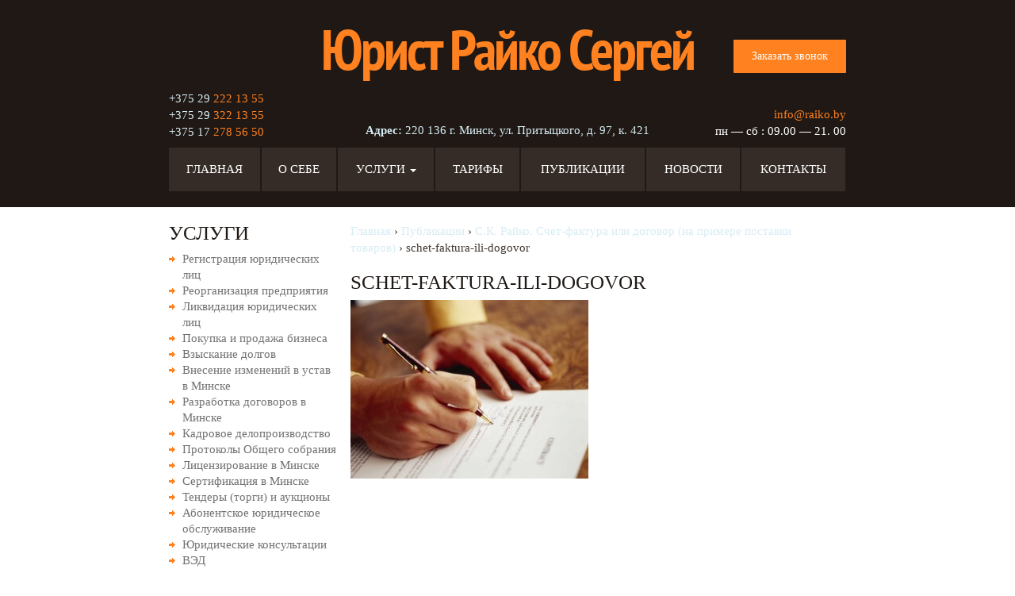

--- FILE ---
content_type: text/html; charset=UTF-8
request_url: http://raiko.by/publikaci/schet-faktura-ili-dogovor/attachment/schet-faktura-ili-dogovor/
body_size: 8190
content:
<!DOCTYPE html> <html lang="ru-RU"> <head> <meta http-equiv="X-UA-Compatible" content="IE=edge"> <meta name="viewport" content="width=device-width, initial-scale=1"> <meta name="viewport" content="width=device-width, initial-scale=1, maximum-scale=1, user-scalable=no"> <meta charset="UTF-8"> <title>schet-faktura-ili-dogovor</title> <!--[if lt IE 9]> <script src="https://oss.maxcdn.com/html5shiv/3.7.2/html5shiv.min.js"></script> <script src="https://oss.maxcdn.com/respond/1.4.2/respond.min.js"></script> <![endif]--> <meta name="google-site-verification" content="HdQf_KEHHXHvM9-Il8fcvBazdDWWmv7rb6uQ6H-9uKg"/> <meta name="google-site-verification" content="nw1icJLEnbln4XVjzvZhZaUYMfh4XAkf59QTO5LIGfY"/> <meta name='yandex-verification' content='41ad86318199d567'/> <link rel="icon" href="/wp-content/uploads/2015/09/cropped-favicon-1-32x32.jpg" sizes="32x32" type="image/jpeg"> <meta name="description" content="Юрист Райко Сергей schet-faktura-ili-dogovor"/> <link rel="canonical" href="http://raiko.by/publikaci/schet-faktura-ili-dogovor/attachment/schet-faktura-ili-dogovor/"/> <link rel='dns-prefetch' href="//www.google.com/"/> <link rel='dns-prefetch' href="//s.w.org/"/> <script type="text/javascript">
			window._wpemojiSettings = {"baseUrl":"https:\/\/s.w.org\/images\/core\/emoji\/11.2.0\/72x72\/","ext":".png","svgUrl":"https:\/\/s.w.org\/images\/core\/emoji\/11.2.0\/svg\/","svgExt":".svg","source":{"concatemoji":"http:\/\/raiko.by\/wp-includes\/js\/wp-emoji-release.min.js?ver=5.1.1"}};
			!function(a,b,c){function d(a,b){var c=String.fromCharCode;l.clearRect(0,0,k.width,k.height),l.fillText(c.apply(this,a),0,0);var d=k.toDataURL();l.clearRect(0,0,k.width,k.height),l.fillText(c.apply(this,b),0,0);var e=k.toDataURL();return d===e}function e(a){var b;if(!l||!l.fillText)return!1;switch(l.textBaseline="top",l.font="600 32px Arial",a){case"flag":return!(b=d([55356,56826,55356,56819],[55356,56826,8203,55356,56819]))&&(b=d([55356,57332,56128,56423,56128,56418,56128,56421,56128,56430,56128,56423,56128,56447],[55356,57332,8203,56128,56423,8203,56128,56418,8203,56128,56421,8203,56128,56430,8203,56128,56423,8203,56128,56447]),!b);case"emoji":return b=d([55358,56760,9792,65039],[55358,56760,8203,9792,65039]),!b}return!1}function f(a){var c=b.createElement("script");c.src=a,c.defer=c.type="text/javascript",b.getElementsByTagName("head")[0].appendChild(c)}var g,h,i,j,k=b.createElement("canvas"),l=k.getContext&&k.getContext("2d");for(j=Array("flag","emoji"),c.supports={everything:!0,everythingExceptFlag:!0},i=0;i<j.length;i++)c.supports[j[i]]=e(j[i]),c.supports.everything=c.supports.everything&&c.supports[j[i]],"flag"!==j[i]&&(c.supports.everythingExceptFlag=c.supports.everythingExceptFlag&&c.supports[j[i]]);c.supports.everythingExceptFlag=c.supports.everythingExceptFlag&&!c.supports.flag,c.DOMReady=!1,c.readyCallback=function(){c.DOMReady=!0},c.supports.everything||(h=function(){c.readyCallback()},b.addEventListener?(b.addEventListener("DOMContentLoaded",h,!1),a.addEventListener("load",h,!1)):(a.attachEvent("onload",h),b.attachEvent("onreadystatechange",function(){"complete"===b.readyState&&c.readyCallback()})),g=c.source||{},g.concatemoji?f(g.concatemoji):g.wpemoji&&g.twemoji&&(f(g.twemoji),f(g.wpemoji)))}(window,document,window._wpemojiSettings);
		</script> <style type="text/css"> img.wp-smiley, img.emoji { display: inline !important; border: none !important; box-shadow: none !important; height: 1em !important; width: 1em !important; margin: 0 .07em !important; vertical-align: -0.1em !important; background: none !important; padding: 0 !important; } </style> <link rel='stylesheet' id='wp-block-library-css' href="/wp-includes/css/dist/block-library/style.min.css?ver=5.1.1" type='text/css' media='all'/> <link rel='stylesheet' id='contact-form-7-css' href="/wp-content/plugins/contact-form-7/includes/css/styles.css?ver=5.1.1" type='text/css' media='all'/> <link rel='https://api.w.org/' href="/wp-json/"/> <link rel="EditURI" type="application/rsd+xml" title="RSD" href="/xmlrpc.php?rsd"/> <link rel="wlwmanifest" type="application/wlwmanifest+xml" href="/wp-includes/wlwmanifest.xml"/> <meta name="generator" content="WordPress 5.1.1"/> <link rel='shortlink' href="/?p=492"/> <link rel="alternate" type="application/json+oembed" href="/wp-json/oembed/1.0/embed?url=http%3A%2F%2Fraiko.by%2Fpublikaci%2Fschet-faktura-ili-dogovor%2Fattachment%2Fschet-faktura-ili-dogovor%2F"/> <link rel="alternate" type="text/xml+oembed" href="/wp-json/oembed/1.0/embed?url=http%3A%2F%2Fraiko.by%2Fpublikaci%2Fschet-faktura-ili-dogovor%2Fattachment%2Fschet-faktura-ili-dogovor%2F&#038;format=xml"/> <link rel="icon" href="/wp-content/uploads/2015/09/cropped-favicon-1-32x32.jpg" sizes="32x32"/> <link rel="icon" href="/wp-content/uploads/2015/09/cropped-favicon-1-192x192.jpg" sizes="192x192"/> <link rel="apple-touch-icon-precomposed" href="/wp-content/uploads/2015/09/cropped-favicon-1-180x180.jpg"/> <meta name="msapplication-TileImage" content="http://raiko.by/wp-content/uploads/2015/09/cropped-favicon-1-270x270.jpg"/> <script type="text/javascript"> (function (d, w, c) { (w[c] = w[c] || []).push(function() { try { w.yaCounter31595368 = new Ya.Metrika({ id:31595368, clickmap:true, trackLinks:true, accurateTrackBounce:true, webvisor:true }); } catch(e) { } }); var n = d.getElementsByTagName("script")[0], s = d.createElement("script"), f = function () { n.parentNode.insertBefore(s, n); }; s.type = "text/javascript"; s.async = true; s.src = "https://mc.yandex.ru/metrika/watch.js"; if (w.opera == "[object Opera]") { d.addEventListener("DOMContentLoaded", f, false); } else { f(); } })(document, window, "yandex_metrika_callbacks"); </script> <noscript><div><img src="https://mc.yandex.ru/watch/31595368" style="position:absolute; left:-9999px;" alt=""/></div></noscript> <script>
		  (function(i,s,o,g,r,a,m){i['GoogleAnalyticsObject']=r;i[r]=i[r]||function(){
		  (i[r].q=i[r].q||[]).push(arguments)},i[r].l=1*new Date();a=s.createElement(o),
		  m=s.getElementsByTagName(o)[0];a.async=1;a.src=g;m.parentNode.insertBefore(a,m)
		  })(window,document,'script','//www.google-analytics.com/analytics.js','ga');

		  ga('create', 'UA-27573378-38', 'auto');
		  ga('send', 'pageview', {'dimension1': 'real_user'});
		</script> </head> <body> <div class="container-fluid header"> <div class="row workarea"> <div class="col-xs-12 col-lg-8 col-lg-offset-2 sidebar"> <div class="col-lg-2"></div> <div class="col-lg-8 col-xs-12"> <div class="h1"> <a href="/" title="Юрист Райко Сергей">Юрист Райко Сергей</a> </div> </div> <div class="col-lg-2 col-xs-12 btn_header"> <a href="#feedback" rel="nofollow" class="modalbox"><button type="button" class="btn btn-raiko">Заказать звонок</button></a> </div> </div> </div> <div class="row workarea"> <div class="col-xs-12 col-lg-8 col-lg-offset-2 sidebar"> <div class="col-lg-3 col-xs-12 call_header call_header_left"> <a href="tel:+375292221355" onclick="yaCounter31595368.reachGoal('clicknumber'); return true;">+375 29 <span>222 13 55</span></a><br> <a href="tel:+375293221355" onclick="yaCounter31595368.reachGoal('clicknumber'); return true;">+375 29 <span>322 13 55</span></a><br> <a href="tel:+375172785650" onclick="yaCounter31595368.reachGoal('clicknumber'); return true;">+375 17 <span>278 56 50</span></a> </div> <div class="col-lg-6 col-xs-12 call_header"> <p style="text-align: center;margin-top: 40px;"><a href="#" class="show-map"><strong>Адрес: </strong>220 136 г. Минск, ул. Притыцкого, д. 97, к. 421</a></p> </div> <div class="col-lg-3 col-xs-12 call_header call_header_right" style="margin-top: 20px;"> <span>info@raiko.by</span> <br> <p>пн — сб : 09.00 — 21. 00</p> </div> </div> </div> <div class="row"> <div class="col-xs-12 col-lg-8 col-lg-offset-2 main_menu"> <nav class="navbar navbar-default"> <div class="container-fluid"> <div class="navbar-header"> <button type="button" class="navbar-toggle collapsed" data-toggle="collapse" data-target="#bs-example-navbar-collapse-1"> <span class="sr-only">Toggle navigation</span> <span class="icon-bar"></span> <span class="icon-bar"></span> <span class="icon-bar"></span> </button> <a class="navbar-brand" href="#">Меню</a> </div> <div class="collapse navbar-collapse" id="bs-example-navbar-collapse-1"> <div class="menu-top_menu-container"><ul class="nav navbar-nav"><li id="menu-item-10" class="menu-item menu-item-type-post_type menu-item-object-page menu-item-home menu-item-10"><a title="ГЛАВНАЯ" href="/">ГЛАВНАЯ</a></li> <li id="menu-item-7" class="menu-item menu-item-type-post_type menu-item-object-page menu-item-7"><a title="О СЕБЕ" href="/o-sebe/">О СЕБЕ</a></li> <li id="menu-item-38" class="menu-item menu-item-type-post_type menu-item-object-page menu-item-has-children menu-item-38 dropdown"><a title="Услуги" href="#" data-toggle="dropdown" class="dropdown-toggle" aria-haspopup="true">Услуги <span class="caret"></span></a> <ul role="menu" class=" dropdown-menu"> <li id="menu-item-311" class="menu-item menu-item-type-post_type menu-item-object-page menu-item-has-children menu-item-311 dropdown"><a title="Регистрация юридических лиц" href="/uslugi/registraciya/">Регистрация юридических лиц</a> <ul role="menu" class=" dropdown-menu"> <li id="menu-item-664" class="menu-item menu-item-type-post_type menu-item-object-page menu-item-664"><a title="Регистрация ОАО" href="/uslugi/registraciya/registraciya-oao/">Регистрация ОАО</a></li> <li id="menu-item-663" class="menu-item menu-item-type-post_type menu-item-object-page menu-item-663"><a title="Регистрация ООО" href="/uslugi/registraciya/registraciya-ooo/">Регистрация ООО</a></li> <li id="menu-item-662" class="menu-item menu-item-type-post_type menu-item-object-page menu-item-662"><a title="Регистрация ЧУП" href="/uslugi/registraciya/registraciya-chup/">Регистрация ЧУП</a></li> <li id="menu-item-661" class="menu-item menu-item-type-post_type menu-item-object-page menu-item-661"><a title="Открытие представительства" href="/uslugi/registraciya/otkrytie-predstavitelstva/">Открытие представительства</a></li> </ul> </li> <li id="menu-item-607" class="menu-item menu-item-type-post_type menu-item-object-page menu-item-607"><a title="Реорганизация предприятия" href="/uslugi/reorganizatsiya/">Реорганизация предприятия</a></li> <li id="menu-item-312" class="menu-item menu-item-type-post_type menu-item-object-page menu-item-has-children menu-item-312 dropdown"><a title="Ликвидация юридических лиц" href="/uslugi/likvidaciya/">Ликвидация юридических лиц</a> <ul role="menu" class=" dropdown-menu"> <li id="menu-item-967" class="menu-item menu-item-type-post_type menu-item-object-page menu-item-967"><a title="Ликвидация ЗАО" href="/uslugi/likvidaciya/likvidatsiya-zao/">Ликвидация ЗАО</a></li> </ul> </li> <li id="menu-item-95" class="menu-item menu-item-type-post_type menu-item-object-page menu-item-95"><a title="Покупка и продажа бизнеса" href="/uslugi/kuplya-prodazha-biznesa/">Покупка и продажа бизнеса</a></li> <li id="menu-item-96" class="menu-item menu-item-type-post_type menu-item-object-page menu-item-96"><a title="Внесение изменений в устав в Минске" href="/uslugi/izmeneniya-v-ustav/">Внесение изменений в устав в Минске</a></li> <li id="menu-item-97" class="menu-item menu-item-type-post_type menu-item-object-page menu-item-97"><a title="Протоколы Общего собрания" href="/uslugi/protokoly-obshchego-sobraniya/">Протоколы Общего собрания</a></li> <li id="menu-item-527" class="menu-item menu-item-type-post_type menu-item-object-page menu-item-527"><a title="Взыскание долгов" href="/uslugi/vzyiskanie-dolgov/">Взыскание долгов</a></li> <li id="menu-item-98" class="menu-item menu-item-type-post_type menu-item-object-page menu-item-98"><a title="Лицензирование в Минске" href="/uslugi/licenzirovanie/">Лицензирование в Минске</a></li> <li id="menu-item-99" class="menu-item menu-item-type-post_type menu-item-object-page menu-item-99"><a title="Сертификация в Минске" href="/uslugi/sertifikaciya/">Сертификация в Минске</a></li> <li id="menu-item-100" class="menu-item menu-item-type-post_type menu-item-object-page menu-item-100"><a title="Кадровое делопроизводство" href="/uslugi/kadrovoe-deloproizvodstvo/">Кадровое делопроизводство</a></li> <li id="menu-item-528" class="menu-item menu-item-type-post_type menu-item-object-page menu-item-528"><a title="Разработка договоров в Минске" href="/uslugi/dogovornaya-rabota/">Разработка договоров в Минске</a></li> <li id="menu-item-101" class="menu-item menu-item-type-post_type menu-item-object-page menu-item-101"><a title="Тендеры (торги) и аукционы" href="/uslugi/tendery-torgi-i-aukciony/">Тендеры (торги) и аукционы</a></li> <li id="menu-item-102" class="menu-item menu-item-type-post_type menu-item-object-page menu-item-102"><a title="Юридические консультации" href="/uslugi/yuridicheskie-konsultacii/">Юридические консультации</a></li> <li id="menu-item-103" class="menu-item menu-item-type-post_type menu-item-object-page menu-item-103"><a title="Абонентское юридическое обслуживание" href="/uslugi/abonentskoe-obsluzhivanie/">Абонентское юридическое обслуживание</a></li> <li id="menu-item-104" class="menu-item menu-item-type-post_type menu-item-object-page menu-item-104"><a title="ВЭД" href="/uslugi/ved/">ВЭД</a></li> </ul> </li> <li id="menu-item-25" class="menu-item menu-item-type-post_type menu-item-object-page menu-item-25"><a title="Тарифы" href="/tarif/">Тарифы</a></li> <li id="menu-item-21" class="menu-item menu-item-type-post_type menu-item-object-page menu-item-21"><a title="Публикации" href="/publikacii/">Публикации</a></li> <li id="menu-item-44" class="menu-item menu-item-type-post_type menu-item-object-page menu-item-44"><a title="Новости" href="/novosti/">Новости</a></li> <li id="menu-item-24" class="menu-item menu-item-type-post_type menu-item-object-page menu-item-24"><a title="Контакты" href="/contact/">Контакты</a></li> </ul></div> </div> </div> </nav> </div> </div> </div> <div class="container-fluid"> <div class="row workarea"> <div class="sidebar col-xs-12 hidden-xs hidden-sm col-md-3 col-lg-2 col-lg-offset-2"> <div class="h3">Услуги</div> <div class="menu-uslugi-container"><ul class="services"><li id="menu-item-1090" class="menu-item menu-item-type-post_type menu-item-object-page menu-item-has-children menu-item-1090"><a href="/uslugi/registraciya/">Регистрация юридических лиц</a> <ul class="sub-menu"> <li id="menu-item-1093" class="menu-item menu-item-type-post_type menu-item-object-page menu-item-1093"><a href="/uslugi/registraciya/registraciya-ip/">Регистрация ИП</a></li> <li id="menu-item-1097" class="menu-item menu-item-type-post_type menu-item-object-page menu-item-1097"><a href="/uslugi/registraciya/registraciya-chup/">Регистрация ЧУП</a></li> <li id="menu-item-1096" class="menu-item menu-item-type-post_type menu-item-object-page menu-item-1096"><a href="/uslugi/registraciya/registraciya-ooo/">Регистрация ООО</a></li> <li id="menu-item-1095" class="menu-item menu-item-type-post_type menu-item-object-page menu-item-1095"><a href="/uslugi/registraciya/registraciya-odo/">Регистрация ОДО</a></li> <li id="menu-item-1092" class="menu-item menu-item-type-post_type menu-item-object-page menu-item-1092"><a href="/uslugi/registraciya/registraciya-zao/">Регистрация ЗАО</a></li> <li id="menu-item-1094" class="menu-item menu-item-type-post_type menu-item-object-page menu-item-1094"><a href="/uslugi/registraciya/registraciya-oao/">Регистрация ОАО</a></li> <li id="menu-item-1091" class="menu-item menu-item-type-post_type menu-item-object-page menu-item-1091"><a href="/uslugi/registraciya/otkrytie-predstavitelstva/">Открытие представительства</a></li> </ul> </li> <li id="menu-item-1073" class="menu-item menu-item-type-post_type menu-item-object-page menu-item-has-children menu-item-1073"><a href="/uslugi/reorganizatsiya/">Реорганизация предприятия</a> <ul class="sub-menu"> <li id="menu-item-1075" class="menu-item menu-item-type-post_type menu-item-object-page menu-item-1075"><a href="/uslugi/reorganizatsiya/reorganizatsiya-chup/">Реорганизация ЧУП</a></li> <li id="menu-item-1074" class="menu-item menu-item-type-post_type menu-item-object-page menu-item-1074"><a href="/uslugi/reorganizatsiya/reorganizatsiya-ooo/">Реорганизация ООО</a></li> </ul> </li> <li id="menu-item-1082" class="menu-item menu-item-type-post_type menu-item-object-page menu-item-has-children menu-item-1082"><a href="/uslugi/likvidaciya/">Ликвидация юридических лиц</a> <ul class="sub-menu"> <li id="menu-item-1343" class="menu-item menu-item-type-post_type menu-item-object-page menu-item-1343"><a href="/uslugi/likvidaciya/likvidatsiya-ip/">Ликвидация ИП</a></li> <li id="menu-item-1086" class="menu-item menu-item-type-post_type menu-item-object-page menu-item-1086"><a href="/uslugi/likvidaciya/likvidaciya-chup/">Ликвидация ЧУП</a></li> <li id="menu-item-1085" class="menu-item menu-item-type-post_type menu-item-object-page menu-item-1085"><a href="/uslugi/likvidaciya/likvidaciya-ooo/">Ликвидация ООО</a></li> <li id="menu-item-1084" class="menu-item menu-item-type-post_type menu-item-object-page menu-item-1084"><a href="/uslugi/likvidaciya/likvidaciya-oao/">Ликвидация ОАО</a></li> <li id="menu-item-1083" class="menu-item menu-item-type-post_type menu-item-object-page menu-item-1083"><a href="/uslugi/likvidaciya/likvidatsiya-zao/">Ликвидация ЗАО</a></li> </ul> </li> <li id="menu-item-1088" class="menu-item menu-item-type-post_type menu-item-object-page menu-item-1088"><a href="/uslugi/kuplya-prodazha-biznesa/">Покупка и продажа бизнеса</a></li> <li id="menu-item-1077" class="menu-item menu-item-type-post_type menu-item-object-page menu-item-1077"><a href="/uslugi/vzyiskanie-dolgov/">Взыскание долгов</a></li> <li id="menu-item-1078" class="menu-item menu-item-type-post_type menu-item-object-page menu-item-1078"><a href="/uslugi/izmeneniya-v-ustav/">Внесение изменений в устав в Минске</a></li> <li id="menu-item-1080" class="menu-item menu-item-type-post_type menu-item-object-page menu-item-1080"><a href="/uslugi/dogovornaya-rabota/">Разработка договоров в Минске</a></li> <li id="menu-item-1081" class="menu-item menu-item-type-post_type menu-item-object-page menu-item-1081"><a href="/uslugi/kadrovoe-deloproizvodstvo/">Кадровое делопроизводство</a></li> <li id="menu-item-1089" class="menu-item menu-item-type-post_type menu-item-object-page menu-item-1089"><a href="/uslugi/protokoly-obshchego-sobraniya/">Протоколы Общего собрания</a></li> <li id="menu-item-1087" class="menu-item menu-item-type-post_type menu-item-object-page menu-item-1087"><a href="/uslugi/licenzirovanie/">Лицензирование в Минске</a></li> <li id="menu-item-1098" class="menu-item menu-item-type-post_type menu-item-object-page menu-item-1098"><a href="/uslugi/sertifikaciya/">Сертификация в Минске</a></li> <li id="menu-item-1099" class="menu-item menu-item-type-post_type menu-item-object-page menu-item-1099"><a href="/uslugi/tendery-torgi-i-aukciony/">Тендеры (торги) и аукционы</a></li> <li id="menu-item-1076" class="menu-item menu-item-type-post_type menu-item-object-page menu-item-1076"><a href="/uslugi/abonentskoe-obsluzhivanie/">Абонентское юридическое обслуживание</a></li> <li id="menu-item-1100" class="menu-item menu-item-type-post_type menu-item-object-page menu-item-1100"><a href="/uslugi/yuridicheskie-konsultacii/">Юридические консультации</a></li> <li id="menu-item-1079" class="menu-item menu-item-type-post_type menu-item-object-page menu-item-1079"><a href="/uslugi/ved/">ВЭД</a></li> <li id="menu-item-1932" class="menu-item menu-item-type-post_type menu-item-object-page menu-item-1932"><a href="/yuridicheskoe-soprovozhdenie-biznesa-v-seti-internet/">Юридическое сопровождение бизнеса в сети Интернет</a></li> </ul></div> <div class="h3">Новости</div> <ul class="news"> <li> <span class="news_date">21.09.2019</span><br/> <a href="/novosti/novoe-v-litsenzirovanii-vidov-deyatelnosti/">Изменения в лицензировании видов деятельности</a> </li> <li> <span class="news_date">16.08.2019</span><br/> <a href="/novosti/novoe-v-prikaznom-sudoproizvodstve/">Новое в приказном судопроизводстве</a> </li> <li> <span class="news_date">26.07.2019</span><br/> <a href="/novosti/izmeneniya-v-trudovoj-kodeks-respubliki-belarus/">Изменения в Трудовой кодекс Республики Беларусь</a> </li> <li> <span class="news_date">12.07.2019</span><br/> <a href="/novosti/formy-roznichnoj-torgovli/">Формы розничной торговли</a> </li> <li> <span class="news_date">02.02.2016</span><br/> <a href="/novosti/provedenie-goszakupok-utochnen-ryad-protsedur/">Внесен ряд изменений в процедуры по проведению госзакупок</a> </li> <li> <span class="news_date">05.12.2015</span><br/> <a href="/novosti/novoe-v-litsenzirovanii/">Новое в лицензировании</a> </li> <li> <span class="news_date">11.08.2015</span><br/> <a href="/novosti/sertifikat-sootvetstviya-na-importnye-strojmaterialy/">Сертификат соответствия на импортные стройматериалы</a> </li> <li> <span class="news_date">05.08.2015</span><br/> <a href="/novosti/informacionnyj-portal/">Информационный портал для начинающих бизнесменов</a> </li> <li> <span class="news_date">04.08.2015</span><br/> <a href="/novosti/ooo-i-odo/">ООО и ОДО с одним участником</a> </li> <li> <span class="news_date">03.08.2015</span><br/> <a href="/novosti/osvobozhdenie-ot-uplaty/">Новый порядок освобождения субъектов хозяйствования от административной ответственности и уплаты пеней</a> </li> <li> <span class="news_date">01.08.2015</span><br/> <a href="/novosti/valyuta-raschetov/">Выбор валюты расчетов между резидентами и нерезидентами</a> </li> </ul> </div> <div class="content col-xs-12 col-md-9 col-lg-6"> <div style="margin-top: 20px;"> <div class="breadcrumbs"><span itemscope itemtype="http://data-vocabulary.org/Breadcrumb"><a href="/" itemprop="url"><span itemprop="title">Главная</span></a></span> <span class="sep">›</span> <span itemscope itemtype="http://data-vocabulary.org/Breadcrumb"><a href="../../../" itemprop="url"><span itemprop="title">Публикации</span></a></span> <span class="sep">›</span> <span itemscope itemtype="http://data-vocabulary.org/Breadcrumb"><a href="../../" itemprop="url"><span itemprop="title">С.К. Райко. Счет-фактура или договор (на примере поставки товаров)</span></a></span> <span class="sep">›</span> <span class="current">schet-faktura-ili-dogovor</span></div></div> <h1 id="pagetitle">schet-faktura-ili-dogovor</h1> <div id="primary" class="content-area"> <main id="main" class="site-main" role="main"> <p class="attachment"><a href="/wp-content/uploads/2015/08/schet-faktura-ili-dogovor.jpg"><img width="300" height="225" src="/wp-content/uploads/2015/08/schet-faktura-ili-dogovor-300x225.jpg" class="attachment-medium size-medium" alt="" srcset="http://raiko.by/wp-content/uploads/2015/08/schet-faktura-ili-dogovor-300x225.jpg 300w, http://raiko.by/wp-content/uploads/2015/08/schet-faktura-ili-dogovor.jpg 660w" sizes="(max-width: 300px) 100vw, 300px"/></a></p> </main> </div> </div> </div> <div class="row footer_row"> <div class="footer col-xs-12 col-lg-8 col-lg-offset-2"> <div class="row footer_phones"> <div class="col-xs-12 col-md-3">МТС <a href="tel:+375292221355" onclick="yaCounter31595368.reachGoal('clicknumber'); return true;">(029) 222-13-55</a></div> <div class="col-xs-12 col-md-3">Velcom <a href="tel:+375293221355" onclick="yaCounter31595368.reachGoal('clicknumber'); return true;">(029) 322-13-55</a></div> <div class="col-xs-12 col-md-3">Городской <a href="tel:+375175448110" onclick="yaCounter31595368.reachGoal('clicknumber'); return true;">(017) 278-56-50</a></div> <div class="col-xs-12 col-md-3"> E-mail: <a href="mailto:info@raiko.by" onclick="yaCounter315953683.reachGoal('clickemail'); return true;"> info@raiko.by </a> </div> </div> <div class="copyright"> &copy; 2015 - 2025<a href="mailto:info@raiko.by" onclick="yaCounter315953683.reachGoal('clickemail'); return true;"> info@raiko.by </a></div> </div> </div> </div> <div id="block-map" style="opacity: 0;"> <div id="block-close-map"> <button id="close-map" class="show-btn btn transition ">Закрыть</button> </div> <iframe src="https://yandex.ua/map-widget/v1/-/CBuw7SwDkD" width="100%" height="100%" frameborder="1" allowfullscreen="true"></iframe> </div> <style type="text/css"> #feedback {display:none;} </style> <div id="feedback"> <h2>Отправка сообщения</h2> <div role="form" class="wpcf7" id="wpcf7-f578-o1" lang="ru-RU" dir="ltr"> <div class="screen-reader-response"></div> <form action="#wpcf7-f578-o1" method="post" class="wpcf7-form" novalidate="novalidate"> <div style="display: none;"> <input type="hidden" name="_wpcf7" value="578"/> <input type="hidden" name="_wpcf7_version" value="5.1.1"/> <input type="hidden" name="_wpcf7_locale" value="ru_RU"/> <input type="hidden" name="_wpcf7_unit_tag" value="wpcf7-f578-o1"/> <input type="hidden" name="_wpcf7_container_post" value="0"/> <input type="hidden" name="g-recaptcha-response"/> </div> <p>Ваше имя*<br/> <span class="wpcf7-form-control-wrap your-name"><input type="text" name="your-name" size="40" class="wpcf7-form-control wpcf7-text wpcf7-validates-as-required" aria-required="true" aria-invalid="false"/></span> </p> <p>Ваш телефон<br/> <span class="wpcf7-form-control-wrap tel-519"><input type="tel" name="tel-519" size="40" class="wpcf7-form-control wpcf7-text wpcf7-tel wpcf7-validates-as-tel" aria-invalid="false"/></span> </p> <p>Ваш e-mail*<br/> <span class="wpcf7-form-control-wrap your-email"><input type="email" name="your-email" size="40" class="wpcf7-form-control wpcf7-text wpcf7-email wpcf7-validates-as-required wpcf7-validates-as-email" aria-required="true" aria-invalid="false"/></span> </p> <p>Тема<br/> <span class="wpcf7-form-control-wrap your-subject"><input type="text" name="your-subject" size="40" class="wpcf7-form-control wpcf7-text" aria-invalid="false"/></span> </p> <p>Сообщение*<br/> <span class="wpcf7-form-control-wrap your-message"><textarea name="your-message" cols="40" rows="10" class="wpcf7-form-control wpcf7-textarea wpcf7-validates-as-required" aria-required="true" aria-invalid="false"></textarea></span> </p> <p>* - обязательные для заполнения поля</p> <p><input type="submit" value="Отправить" class="wpcf7-form-control wpcf7-submit" onclick="yaCounter31595368.reachGoal('obr-sviaz'); return true;"></p> <div class="wpcf7-response-output wpcf7-display-none"></div></form></div> </div> <script src="http://raiko.by/wp-content/themes/raiko/js/jquery.min.js"></script> <script async src="http://raiko.by/wp-content/themes/raiko/bootstrap/js/bootstrap.min.js"></script> <link rel="stylesheet" type="text/css" href="/wp-content/themes/raiko/bootstrap/css/bootstrap.min.css?1761966328"> <link rel="stylesheet" type="text/css" href="/wp-content/themes/raiko/style.css?1761966328"> <link rel="stylesheet" type="text/css" href="/wp-content/themes/raiko/fancybox/jquery.fancybox.css?1761966328"> <script src="http://raiko.by/wp-content/themes/raiko/fancybox/jquery.fancybox.pack.js"></script> <script type="text/javascript">
			$(document).ready(function() {
				$('.workarea .sidebar .services .current_page_item').parent().show();
				$('.fancybox, a[href$=".gif"], a[href$=".jpg"], a[href$=".png"], a[href$=".bmp"]').fancybox();
			});
		</script> <script type='text/javascript' src='https://www.google.com/recaptcha/api.js?render=6Lf-ez4UAAAAAPrp8pyO-ME603s__rsBOB528nA6&#038;ver=3.0'></script> <script type='text/javascript' src='http://raiko.by/wp-includes/js/wp-embed.min.js?ver=5.1.1'></script> <script type="text/javascript">
( function( grecaptcha, sitekey ) {

	var wpcf7recaptcha = {
		execute: function() {
			grecaptcha.execute(
				sitekey,
				{ action: 'homepage' }
			).then( function( token ) {
				var forms = document.getElementsByTagName( 'form' );

				for ( var i = 0; i < forms.length; i++ ) {
					var fields = forms[ i ].getElementsByTagName( 'input' );

					for ( var j = 0; j < fields.length; j++ ) {
						var field = fields[ j ];

						if ( 'g-recaptcha-response' === field.getAttribute( 'name' ) ) {
							field.setAttribute( 'value', token );
							break;
						}
					}
				}
			} );
		}
	};

	grecaptcha.ready( wpcf7recaptcha.execute );

	document.addEventListener( 'wpcf7submit', wpcf7recaptcha.execute, false );

} )( grecaptcha, '6Lf-ez4UAAAAAPrp8pyO-ME603s__rsBOB528nA6' );
</script> <script type="text/javascript">
			$(document).ready(function(){
				$(".modalbox").fancybox();
				//$(".wpcf7-form").submit(function(){ return false; });
				$(".wpcf7-form-control").on("click", function(){
					 
					// тут дальнейшие действия по обработке формы
					// закрываем окно, как правило делать это нужно после обработки данных
					/*$(".wpcf7-form").fadeOut("fast", function(){
						$(this).before("<p><strong>Ваше сообщение отправлено!</strong></p>");
						setTimeout("$.fancybox.close()", 5000);
					});*/
				});
			});
			</script> <script>
			(function(i,s,o,g,r,a,m){i['GoogleAnalyticsObject']=r;i[r]=i[r]||function(){
			(i[r].q=i[r].q||[]).push(arguments)},i[r].l=1*new Date();a=s.createElement(o),
			m=s.getElementsByTagName(o)[0];a.async=1;a.src=g;m.parentNode.insertBefore(a,m)
			})(window,document,'script','//www.google-analytics.com/analytics.js','ga');

			ga('create', 'UA-67799873-1', 'auto');
			//ga('send', 'pageview');
			ga('send', 'pageview', {'dimension1': 'real_user'});
		</script> <script type='text/javascript'>
		(function(){ var widget_id = 'f1yklg1UnP';
		var s = document.createElement('script'); s.type = 'text/javascript'; s.async = true; s.src = '//code.jivosite.com/script/widget/'+widget_id+"?1761966328"; var ss = document.getElementsByTagName('script')[0]; ss.parentNode.insertBefore(s, ss);})();</script> </body> </html>

--- FILE ---
content_type: text/css
request_url: http://raiko.by/wp-content/themes/raiko/style.css?1761966328
body_size: 3113
content:
/*
Theme Name: Raiko
Author: Andrey Sobko
Author URI: http://sobko.by/
Description: Raiko Sergey Lawer Theme
Version: 1.0
*/

@font-face {
	font-family: "Open Sans";
	src: url(fonts/OpenSans-Regular.ttf?v1)
}
@font-face {
	font-family: "PT Sans Narrow";
	src: url(fonts/PT_Sans-Narrow-Web-Bold.ttf?v1)
}
@font-face {
	font-family: "Sansita One";
	src: url(fonts/SansitaOne.ttf?v1)
}
body {
	color: #403730;
	font-family: Georgia, Times, Times New Roman, serif;
	font-size: 15px
}
.site-main a {
	color:#4d2fa9;
}
a {
	color: #d7ecf4;
	text-decoration: none;
}
a:hover {
	color: #d7ecf4;
	text-decoration: none;
}
a:focus{
	color: #d7ecf4;
	text-decoration: none;
}
.content img {
	max-width: 100%
}
.header {
	background-color: #1F1814;
	text-align: center
}
.header h1, .header div.h1 {
	font-family: 'PT Sans Narrow', sans-serif;
	font-size: 4.7em;
	font-weight: 400;
	line-height: 1.2em;
	letter-spacing: -3px
}
.header h1 a, .header div.h1 a {
	color: #FF811F;
	text-decoration: none
}
.header .tagline {
	color: #FFF;
	line-height: 1.2em;
	text-transform: uppercase;
	font-size: 17px;
	font-family: 'Open Sans', sans-serif;
	margin-top: 15px;
	margin-bottom: 35px
}
.navbar-brand {
	display: none
}
.nav a {
	text-decoration: none
}
ul.nav {
	width: 100%;
	display: table
}
.navbar-nav > li {
	display: table-cell;
	float: none;
	border-right: 2px solid #1F1814
}
.navbar-nav > li:last-child {
	border: none
}
.in .navbar-nav > li, .collapsing .navbar-nav > li {
	display: block
}
.navbar-collapse {
	padding-right: 0px;
	padding-left: 0px
}
.navbar {
	border-radius: 0px;
	border: none;
	background: none
}
.navbar .container-fluid {
	padding: 0px;
	margin: 0px
}
.navbar-default .navbar-nav > li > a {
	background: #352C27 none repeat scroll 0% 0%;
	color: #FFF;
	text-transform: uppercase;
	font-family: Georgia, Times, Times New Roman, serif;
	line-height: 25px;
	letter-spacing: 0px;
	display: block
}
.navbar-default .navbar-nav > .active > a {
	background: #70635A none repeat scroll 0% 0%;
	color: #FFF
}
.navbar-default .navbar-nav > li > a:focus, .navbar-default .navbar-nav > li > a:hover {
	background: #70635A none repeat scroll 0% 0%;
	color: #FFF
}
.navbar-default .navbar-nav > .active > a, .navbar-default .navbar-nav > .active > a:focus, .navbar-default .navbar-nav > .active > a:hover {
	background: #70635A none repeat scroll 0% 0%;
	color: #FFF
}
.navbar-default .navbar-nav > .open > a, .navbar-default .navbar-nav > .open > a:focus, .navbar-default .navbar-nav > .open > a:hover {
	background: #70635A none repeat scroll 0% 0%;
	color: #FFF
}
.navbar-default .navbar-nav .open .dropdown-menu > li > a:focus, .navbar-default .navbar-nav .open .dropdown-menu > li > a:hover {
	color: #FFF;
	background: #70635A none repeat scroll 0% 0%
}
.dropdown-menu {
	background: #352C27 none repeat scroll 0% 0%
}
.dropdown-menu > li > a {
	font-size: 13px;
	line-height: 25px;
	color: #FFF;
	text-transform: uppercase
}
.dropdown-menu > li > a:focus, .dropdown-menu > li > a:hover {
	color: #FFF;
	background: #70635A none repeat scroll 0% 0%
}
.dropdown-menu > .active > a, .dropdown-menu > .active > a:focus, .dropdown-menu > .active > a:hover {
	background: #70635A none repeat scroll 0% 0%
}
#slider_header {
	margin-bottom: 20px
}
#slider {
	max-width: 100%
}
#slider img {
	max-width: 100%
}
.phones_block div {
	display: inline-block
}
.phone_col {
	padding-right: 5px;
	padding-left: 5px
}
.phone_col .phone_wrap {
	background-color: #1F1814;
	height: 45px;
	text-align: center;
	width: 100%;
	margin-top: 5px;
	padding-top: 10px;
	color: white;
	font-size: 15px;
	font-family: Verdana, Arial, Helvetica, sans-serif
}
.phone_col .phone_wrap img {
	margin-right: 10px
}
.phone_col .phone_wrap a {
	color: white;
	text-decoration: underline
}
.workarea .sidebar, .workarea .content {
	display: inline-block
}
.workarea .content {
	margin: 0px
}
.workarea .sidebar {
	padding-right: 0px;
	padding-left: 0px
}
.workarea .sidebar h3, .workarea .sidebar div.h3, .workarea h1 {
	font-size: 25px;
	line-height: 1em;
	font-family: Georgia, Times, Times New Roman, serif;
	padding: 0px;
	font-weight: normal;
	letter-spacing: normal;
	text-transform: uppercase;
	display: block;
	color: #1F1814
}
.workarea .sidebar .services {
	padding-left: 0px
}
.workarea .sidebar .services .active, .workarea .sidebar .services .current_page_item > a {
	color: #FF811F
}
.workarea .sidebar .services .sub-menu {
	display: none;
	padding-left: 30px
}
.workarea .sidebar .services .current_page_item .sub-menu {
	display: block
}
.workarea .sidebar .services li {
	padding-left: 17px;
	line-height: 20px;
	overflow: hidden;
	margin: 0px;
	background: transparent url("images/marker-1.gif") no-repeat scroll 0px 7px
}
.workarea .sidebar .services li a {
	text-decoration: none;
	color: #727272
}
.workarea .sidebar .services li a:hover {
	text-decoration: underline
}
.workarea .sidebar .news {
	padding-left: 0px
}
.workarea .sidebar .news li {
	line-height: 20px;
	overflow: hidden;
	margin: 0px;
	margin-bottom: 15px
}
.workarea .sidebar .news a {
	color: #7E7E7E;
	font-size: 0.85em
}
.workarea .sidebar .news .news_date {
	color: #B3B3B3;
	font-size: 0.85em
}
.footer_row {
	background: #1F1814 none repeat scroll 0% 0%;
	color: white
}
.footer_row .footer {
	text-align: center
}
.footer_phones div {
	height: 30px
}
.footer_phones {
	margin-top: 20px
}
.footer_phones a {
	color: white
}
.footer .copyright {
	margin-bottom: 10px;
	margin-top: 20px
}
.post-holder {
	border-bottom: 1px solid #DDD
}
.post-holder {
	margin-bottom: 45px;
	padding-bottom: 42px;
	position: relative;
	overflow: hidden
}
.entry-header {
	width: 100%;
	overflow: hidden;
	margin-bottom: 10px
}
.tdate-1 {
	color: #FF811F
}
.tdate-1 {
	display: inline-block;
	font-family: "Sansita One", cursive;
	font-size: 21px;
	line-height: 1.5em;
	float: left;
	margin-right: 25px;
	text-transform: uppercase
}
.tdate-1 span {
	display: block;
	font-size: 41px;
	margin-bottom: -5px
}
.entry-header h3, .entry-header div.h3 {
	margin: 0px;
	font-size: 31px;
	font-weight: 400;
	line-height: 1.2em;
	letter-spacing: -1px
}
.entry-header h3 a {
	text-decoration: none
}
.featured-thumbnail {
	float: left;
	margin: 5px 20px 10px 0px
}
figure {
	margin: 0px
}
.featured-thumbnail .img-wrap {
	background: #FFF none repeat scroll 0% 0%;
	border: 1px solid #D7D7D7
}
.featured-thumbnail .img-wrap {
	float: left;
	padding: 2px;
	transition: all 0.25s ease 0s
}
.featured-thumbnail img {
	float: left
}
.post-content {
	line-height: 20px
}
.post-content .excerpt {
	margin-bottom: 10px
}
.excerpt a {
	text-decoration: underline
}
.comments-link {
	color: #313131
}
.button, .comments-link {
	font-weight: bold;
	text-transform: uppercase;
	text-decoration: none
}
h3 a {
	text-decoration: none
}
h3, h3 a {
	color: #352C27
}
h3 a:hover, div.h3 a:hover {
	color: #FF811F
}
a:hover, a:active {
	outline: 0px none;
	text-decoration: none
}
.featured-thumbnail .img-wrap:hover {
	background: #FF811F none repeat scroll 0% 0%;
	border-color: #FF811F
}
.post_list {
	list-style-type: none;
	padding: 0px;
	margin: 0px 0px 5px
}
.list-1 li {
	background: transparent url("images/marker-1.gif") no-repeat scroll 0px 7px
}
.post_list li {
	overflow: hidden;
	margin: 0px;
	line-height: 20px
}
.post_list li a {
	text-decoration: none;
	color: #727272
}
.post_list li a:hover {
	text-decoration: underline
}
.list-1 li {
	padding-left: 17px;
	line-height: 20px
}
.main_menu {
	padding: 0px
}
.table_number {
	min-width: 30px;
	text-align: center
}
.table_naimenovanie {
	padding-left: 5px
}
.table_price {
	text-align: center;
	vertical-align: middle
}
.table_title {
	text-align: center;
	font-weight: bold;
	padding-bottom: 10px;
	padding-top: 10px
}
.alignleft, .alignright {
	margin: 5px
}
.alignleft {
	float: left;
	margin-right: 20px
}
.alignright {
	float: right;
	margin-left: 20px
}
.aligncenter {
	margin-left: auto;
	margin-right: auto;
	display: block
}
.serv {
	background-color: #AA988C;
	margin-top: 17px;
	min-height: 480px;
	padding-left: 5px;
	padding-right: 5px;
	margin-right: 5px
}
.serv .serv_title {
	text-transform: uppercase;
	color: white;
	text-align: center;
	margin-top: 55px;
	font-size: 15px;
	font-weight: bold;
	height: 45px
}
.serv .round {
	text-align: center
}
.serv .serv_list {
	text-align: center
}
.serv img {
	width: 155px
}
.serv ul {
	list-style-type: none;
	padding: 0px
}
.serv a {
	color: white
}
.serv_spor {
	background-color: #897769
}
.serv_dogovor {
	background-color: #5A4C41
}
.serv_trud {
	background-color: #352C27
}
@media (max-width:767px) {
	.navbar-brand {
		display: block
	}
	#slider img {
		height: auto !important
	}
	.nivo-caption .nivo-caption-inner p {
		width: 100%;
		height: 100%;
		padding: 20px 10px;
		margin: 0px;
		text-align: center;
		color: #FFF;
		font-size: 1rem;
		line-height: 0.8rem
	}
	.nivo-caption strong {
		font-size: 2rem;
		font-weight: 400;
		margin: -7px 0px -9px
	}
	.nivo-controlNav {
		text-align: center;
		position: absolute;
		bottom: 30px;
		right: 30px
	}
	.nivo-caption em {
		font-size: 13px;
		margin-bottom: 5px
	}
	.serv_list li a {
		display: inline-block;
		min-height: 35px;
	}
}
@media (min-width:500px) and (max-width:767px) {
	.nivo-caption .nivo-caption-inner p {
		font-size: 14px;
		line-height: 17px
	}
	.nivo-caption strong {
		font-size: 30px
	}
	.nivo-caption em {
		font-size: 16px
	}
}
@media (min-width:768px) and (max-width:991px) {
	.nivo-controlNav {
		left: 21%
	}
}
@media (min-width:992px) and (max-width:1199px) {
	.nivo-controlNav {
		left: 17%;
		left: 20%
	}
	.nivo-caption .nivo-caption-inner p {
		font-size: 16px
	}
	.serv {
	    margin-right: 0px;
	}
	.workarea{
		padding-left: 10px;
	}
	.table_price {
		min-width: 165px;
	}
}
@media (min-width:1200px) {
	.nivo-controlNav {
		left: 20%
	}
	.nivo-caption .nivo-caption-inner p {
		font-size: 18px
	}
	.table_price {
		min-width: 165px;
	}
}
.container-fluid > .navbar-collapse, .container-fluid > .navbar-header, .container > .navbar-collapse, .container > .navbar-header {
	margin-right: 0px;
	margin-left: 0px;
}
table.table1 {
	color: white;
	border: 0px #1e1e1e solid;
	width: 100%;
	height: 320px;
	border-spacing: 30px;
	font-size: 18px;
	text-align: center
}
table.table1 td {
	border: 30px #ffffff solid;
	background-color: #f7a263;
	height: 35px;
	width: 10%
}
table.table1 a {
	color: white
}
.inline-table {
	display: inline-table
}
.inline-table + p {
	display: none
}
#fancybox-wrap {
	background: #f47a20 !important;
	-moz-box-shadow: 0 0 6px #000;
	-webkit-box-shadow: 0 0 6px #000;
	box-shadow: 0 0 6px #000
}
#fancybox-outer {
	background: none !important
}
#fancybox-outer>div, #fancybox-content, #contact_form_pop_up {
	background: none !important;
	border: none !important
}
#contact_form_pop_up {
	padding: 20px 0px 0px 20px !important
}
.wpcf7-form {
	color: #fff !important;
	background: #f47a20 !important;
	width: 280px;
	padding: 0px 0px 0px 5px !important;
	overflow: hidden;
	margin-bottom: 10px;
}
.wpcf7-form input[type="text"], .wpcf7 input[type="email"], .wpcf7 input[type="tel"], .wpcf7 textarea {
	border: 1px solid red;
	padding: 4px !important;
	border-radius: 5px;
	border: 1px solid #f1f1f1
}
.wpcf7-form input[type="text"]:focus, .wpcf7 input[type="email"]:focus, .wpcf7 input[type="tel"]:focus, .wpcf7 textarea:focus {
	border: 1px solid #fff;
	-moz-box-shadow: 0 0 6px #fff;
	-webkit-box-shadow: 0 0 6px #fff;
	box-shadow: 0 0 6px #fff
}
.wpcf7-form input[type="text"], .wpcf7 input[type="email"], .wpcf7 input[type="tel"], .wpcf7 textarea {
	width: 270px !important
}
.wpcf7-submit {
	background: linear-gradient(#f1f1f1, #8b8b8b), #f1f1f1 !important;
	color: #000 !important;
	text-transform: uppercase;
	float: right;
	margin-top: 20px;
	margin-bottom: 3px;
	margin-right: 3px;
}
.wpcf7-submit:hover {
	-moz-box-shadow: 0 0 6px #000;
	-webkit-box-shadow: 0 0 6px #000;
	box-shadow: 0 0 6px #000;
	background-image: linear-gradient(#8b8b8b, #f1f1f1), #8b8b8b !important
}
.wpcf7-form {
	color: #000000 !important;
}
.call_header span {color:#ff811f;} 
.call_header {color:#ffffff;}
.btn-raiko {background: #ff811f;color: white;margin-top: 50px;border-radius: 1px;padding: 10px 22px;}
.sidebar > .col-lg-2,.col-lg-3,.col-lg-4 {padding-right: 0px;padding-left: 0px;}
.btn_header {text-align: right;}
#block-map {display: none;position: fixed;top: 0;bottom: 0;left: 0;right: 0;background: rgba(0,0,0,0.7);z-index: 9999;opacity: 0;
padding: 70px 0px;text-align: center;}
#block-close-map {margin-top: 15px;position: absolute;text-align: center;top: 15px;left: 0px;right: 0px;width: 100%;}
body.js-aDialogOpened {overflow: hidden!important;}
#block-map.active {display: block;}
.show-btn {background: #ff811f;color: white;}
.call_header_right { text-align: right;}
.call_header_left {text-align: left;}

@media (max-width:1220px) {
	.btn_header {text-align: center;}
	.call_header_right {text-align: center;}
	.call_header_left {text-align: center;}
}

--- FILE ---
content_type: text/plain
request_url: https://www.google-analytics.com/j/collect?v=1&_v=j102&a=1370400469&t=pageview&_s=1&dl=http%3A%2F%2Fraiko.by%2Fpublikaci%2Fschet-faktura-ili-dogovor%2Fattachment%2Fschet-faktura-ili-dogovor%2F&ul=en-us%40posix&dt=schet-faktura-ili-dogovor&sr=1280x720&vp=1280x720&_u=IEBAAEABAAAAACAAI~&jid=87114095&gjid=586638573&cid=1350282110.1761966329&tid=UA-27573378-38&_gid=1798739844.1761966329&_r=1&_slc=1&cd1=real_user&z=416019498
body_size: -283
content:
2,cG-6VGE4D0M07